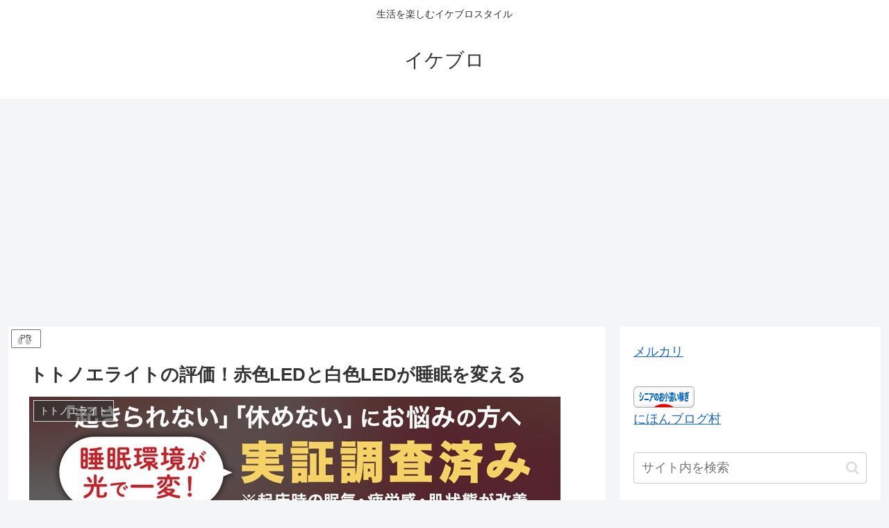

--- FILE ---
content_type: text/html; charset=utf-8
request_url: https://www.google.com/recaptcha/api2/aframe
body_size: 266
content:
<!DOCTYPE HTML><html><head><meta http-equiv="content-type" content="text/html; charset=UTF-8"></head><body><script nonce="IeT0DMH1Hcc4ayVBg0XvcA">/** Anti-fraud and anti-abuse applications only. See google.com/recaptcha */ try{var clients={'sodar':'https://pagead2.googlesyndication.com/pagead/sodar?'};window.addEventListener("message",function(a){try{if(a.source===window.parent){var b=JSON.parse(a.data);var c=clients[b['id']];if(c){var d=document.createElement('img');d.src=c+b['params']+'&rc='+(localStorage.getItem("rc::a")?sessionStorage.getItem("rc::b"):"");window.document.body.appendChild(d);sessionStorage.setItem("rc::e",parseInt(sessionStorage.getItem("rc::e")||0)+1);localStorage.setItem("rc::h",'1769259511097');}}}catch(b){}});window.parent.postMessage("_grecaptcha_ready", "*");}catch(b){}</script></body></html>

--- FILE ---
content_type: application/javascript; charset=utf-8;
request_url: https://dalc.valuecommerce.com/app3?p=887358855&_s=https%3A%2F%2Fikeyann.net%2Ftotonoelight%2F&vf=iVBORw0KGgoAAAANSUhEUgAAAAMAAAADCAYAAABWKLW%2FAAAAMElEQVQYV2NkFGP4nxF3kKGnx5eB0Vaa%2Bb9bajxDO9d8BsZcrq7%2FM8%2F5MLzS0GIAAOwyDIk1LP%2BUAAAAAElFTkSuQmCC
body_size: 567
content:
vc_linkswitch_callback({"t":"6974c1f6","r":"aXTB9gAHpIcDg4BiCooAHwqKC5YEhg","ub":"aXTB9QAOPRsDg4BiCooBbQqKBtjW8A%3D%3D","vcid":"7QyjuPr_kTcQbwolVNbpGK_eEJgp0eTzhb_J5RVjM4lNKr5XsBXtyQ","vcpub":"0.500871","shopping.geocities.jp":{"a":"2821580","m":"2201292","g":"3bd2c6d68a"},"l":4,"shopping.yahoo.co.jp":{"a":"2821580","m":"2201292","g":"3bd2c6d68a"},"p":887358855,"paypaymall.yahoo.co.jp":{"a":"2821580","m":"2201292","g":"3bd2c6d68a"},"s":3596930,"approach.yahoo.co.jp":{"a":"2821580","m":"2201292","g":"3bd2c6d68a"},"paypaystep.yahoo.co.jp":{"a":"2821580","m":"2201292","g":"3bd2c6d68a"},"mini-shopping.yahoo.co.jp":{"a":"2821580","m":"2201292","g":"3bd2c6d68a"}})